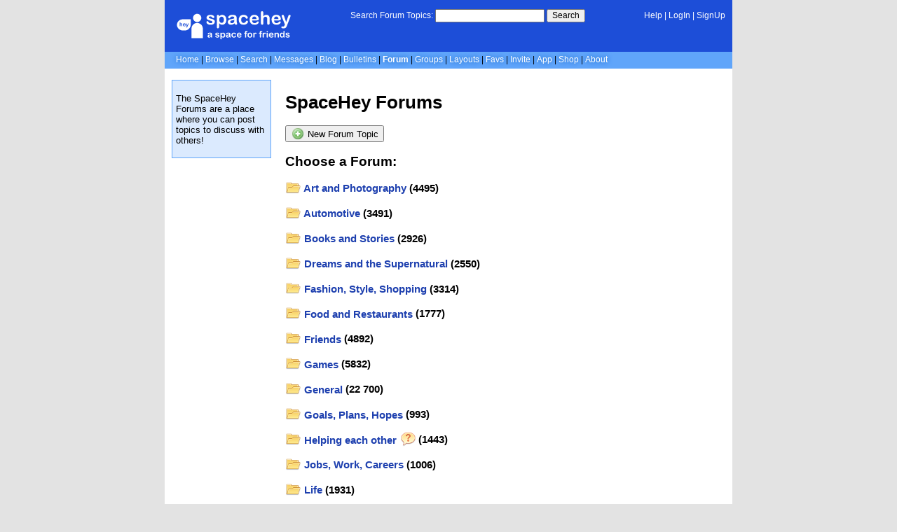

--- FILE ---
content_type: text/html; charset=UTF-8
request_url: https://forum.spacehey.com/?id=6848&sort=new
body_size: 2886
content:
<!DOCTYPE html>
<html lang="en">

<head>
  <meta charset="utf-8">
  <meta name="viewport" content="width=device-width, initial-scale=1">
  <title>Forums | SpaceHey</title>

  <link rel="preconnect" href="https://static.spacehey.net" crossorigin>
  <link rel="preconnect" href="https://cdn.spacehey.net" crossorigin>

  <script src="https://spacehey.com/js/script.js?c=a053af82d2bb2dcc81f8115cd4f99d3e5ecbd7570947c64f0d28c0e7acbb0fca" async></script>
  
  <link rel="stylesheet" href="https://spacehey.com/css/normalize.css">
  <link rel="stylesheet" href="https://spacehey.com/css/my.css?c=046e06aec02086610fcf5a73169cc5f09e6c38c7f1168b109eacaa97fa78dde5">

  <link rel="dns-prefetch" href="https://static.spacehey.net">
  <link rel="dns-prefetch" href="https://cdn.spacehey.net">

  <link rel="shortcut icon" type="image/x-icon" href="https://spacehey.com/favicon.ico?v=2">

  <meta name="title" content="Forums | SpaceHey">
  <meta name="description" content="Welcome to the SpaceHey Forums - discover interesting Topics, start your own Topics and discuss with others!">

  <meta property="og:type" content="website">
  <meta property="og:title" content="Forums | SpaceHey">
  <meta property="og:description" content="Welcome to the SpaceHey Forums - discover interesting Topics, start your own Topics and discuss with others!">
  <meta property="og:image" content="https://spacehey.com/img/meta_o.png">
  <meta property="og:site_name" content="SpaceHey">

  <meta property="twitter:site" content="@spacehey">
  <meta property="twitter:card" content="summary_large_image">
  <meta property="twitter:title" content="Forums | SpaceHey">
  <meta property="twitter:description" content="Welcome to the SpaceHey Forums - discover interesting Topics, start your own Topics and discuss with others!">
  <meta property="twitter:image" content="https://spacehey.com/img/meta_o.png">
  
  <link rel="apple-touch-icon" sizes="180x180" href="https://spacehey.com/img/favicons/apple-touch-icon.png">
  <link rel="icon" type="image/png" sizes="32x32" href="https://spacehey.com/img/favicons/favicon-32x32.png">
  <link rel="icon" type="image/png" sizes="16x16" href="https://spacehey.com/img/favicons/favicon-16x16.png">
  <link rel="mask-icon" href="https://spacehey.com/img/favicons/safari-pinned-tab.svg" color="#1D4ED8">
  <link rel="manifest" href="https://spacehey.com/img/favicons/site.webmanifest">
  <meta name="apple-mobile-web-app-title" content="SpaceHey">
  <meta name="application-name" content="SpaceHey">
  <meta name="msapplication-TileColor" content="#1D4ED8">
  <meta name="msapplication-config" content="https://spacehey.com/img/favicons/browserconfig.xml">
  <meta name="theme-color" content="#1D4ED8">

  <link href="https://spacehey.com/opensearch.xml" rel="search" title="Search SpaceHey" type="application/opensearchdescription+xml">

  
</head>

<body data-base="https://spacehey.com">
  <!-- [spacehey.com] SpaceHey Server: webserver-1 -->
  
  <div class="container">
    <nav class="">
                  <div class="top">
        <div class="left">
          <a href="https://spacehey.com">
                        <img class="logo logo-fallback" src="https://static.spacehey.net/img/logo_optimized.svg" alt="SpaceHey" fetchpriority="high" style="aspect-ratio: 55/14;">
          </a>
                                                                </div>
        <div class="center">
                                    <form action="https://forum.spacehey.com/search" role="search">
                <label for="q">Search Forum Topics:</label>
                <div class="search-wrapper">
                  <input id="q" type="text" name="q" autocomplete="off">
                </div>
                <button type="submit">Search</button>
              </form>
                              </div>
        <div class="right">
          <a href="https://spacehey.com/help" rel="help">Help</a> | <a href="https://spacehey.com/login">LogIn</a> | <a href="https://spacehey.com/signup">SignUp</a>                              </div>
      </div>
              <ul class="links">
                    <li class=""><a href="https://spacehey.com">Home</a></li>
          <li class=""><a href="https://spacehey.com/browse">Browse</a></li>
          <li class=""><a href="https://spacehey.com/search">Search</a></li>
          <li class=""><a href="https://im.spacehey.com">Messages</a></li>
          <li class=""><a href="https://blog.spacehey.com">Blog</a></li>
          <li class=""><a href="https://spacehey.com/bulletins">Bulletins</a></li>
          <li class="active"><a href="https://forum.spacehey.com/">Forum</a></li>
          <li class=""><a href="https://groups.spacehey.com">Groups</a></li>
          <li class=""><a href="https://layouts.spacehey.com">Layouts</a></li>
                    <li class=""><a href="https://spacehey.com/favorites">Favs</a></li>
          <li class=""><a href="https://spacehey.com/invite">Invite</a></li>
                    <li class=""><a href="https://spacehey.com/mobile" title="SpaceHey Mobile">App</a></li>
          <li><a href="https://shop.spacehey.com/">Shop</a></li>
          <li class=""><a href="https://spacehey.com/about">About</a></li>
                  </ul>
          </nav>
    <main><div class="row blog-category">
  <div class="col w-20 left">
    <div class="edit-info">
      <p>
        The SpaceHey Forums are a place where you can post topics to discuss with others!
      </p>
    </div>
  </div>
  <div class="col right">
    <h1>SpaceHey Forums</h1>
    <div class="blog-preview">
      <p>
        <a href="/edit" style="margin-right: 10px;"><button><img src="https://static.spacehey.net/icons/add.png" class="icon" aria-hidden="true" loading="lazy" alt=""> New Forum Topic</button></a>
              </p>
      <h2>Choose a Forum:</h2>
      <h3><a href="/forum?id=24"><img src="https://static.spacehey.net/icons2/folder.png" class="icon" aria-hidden="true" loading="lazy" alt=""> Art and Photography</a> (4495)</h3><h3><a href="/forum?id=16"><img src="https://static.spacehey.net/icons2/folder.png" class="icon" aria-hidden="true" loading="lazy" alt=""> Automotive</a> (3491)</h3><h3><a href="/forum?id=27"><img src="https://static.spacehey.net/icons2/folder.png" class="icon" aria-hidden="true" loading="lazy" alt=""> Books and Stories</a> (2926)</h3><h3><a href="/forum?id=10"><img src="https://static.spacehey.net/icons2/folder.png" class="icon" aria-hidden="true" loading="lazy" alt=""> Dreams and the Supernatural</a> (2550)</h3><h3><a href="/forum?id=19"><img src="https://static.spacehey.net/icons2/folder.png" class="icon" aria-hidden="true" loading="lazy" alt=""> Fashion, Style, Shopping</a> (3314)</h3><h3><a href="/forum?id=3"><img src="https://static.spacehey.net/icons2/folder.png" class="icon" aria-hidden="true" loading="lazy" alt=""> Food and Restaurants</a> (1777)</h3><h3><a href="/forum?id=25"><img src="https://static.spacehey.net/icons2/folder.png" class="icon" aria-hidden="true" loading="lazy" alt=""> Friends</a> (4892)</h3><h3><a href="/forum?id=8"><img src="https://static.spacehey.net/icons2/folder.png" class="icon" aria-hidden="true" loading="lazy" alt=""> Games</a> (5832)</h3><h3><a href="/forum?id=1"><img src="https://static.spacehey.net/icons2/folder.png" class="icon" aria-hidden="true" loading="lazy" alt=""> General</a> (22 700)</h3><h3><a href="/forum?id=13"><img src="https://static.spacehey.net/icons2/folder.png" class="icon" aria-hidden="true" loading="lazy" alt=""> Goals, Plans, Hopes</a> (993)</h3><h3><a href="/forum?id=28"><img src="https://static.spacehey.net/icons2/folder.png" class="icon" aria-hidden="true" loading="lazy" alt=""> Helping each other <img src="https://static.spacehey.net/icons2/question.png" class="icon" aria-hidden="true" loading="lazy" alt=""></a> (1443)</h3><h3><a href="/forum?id=5"><img src="https://static.spacehey.net/icons2/folder.png" class="icon" aria-hidden="true" loading="lazy" alt=""> Jobs, Work, Careers</a> (1006)</h3><h3><a href="/forum?id=14"><img src="https://static.spacehey.net/icons2/folder.png" class="icon" aria-hidden="true" loading="lazy" alt=""> Life</a> (1931)</h3><h3><a href="/forum?id=6"><img src="https://static.spacehey.net/icons2/folder.png" class="icon" aria-hidden="true" loading="lazy" alt=""> Movies, TV, Celebrities</a> (2034)</h3><h3><a href="/forum?id=15"><img src="https://static.spacehey.net/icons2/folder.png" class="icon" aria-hidden="true" loading="lazy" alt=""> Music</a> (5361)</h3><h3><a href="/forum?id=7"><img src="https://static.spacehey.net/icons2/folder.png" class="icon" aria-hidden="true" loading="lazy" alt=""> News and Politics</a> (1029)</h3><h3><a href="/forum?id=17"><img src="https://static.spacehey.net/icons2/folder.png" class="icon" aria-hidden="true" loading="lazy" alt=""> Parties and Nightlife</a> (405)</h3><h3><a href="/forum?id=9"><img src="https://static.spacehey.net/icons2/folder.png" class="icon" aria-hidden="true" loading="lazy" alt=""> Pets and Animals</a> (568)</h3><h3><a href="/forum?id=2"><img src="https://static.spacehey.net/icons2/folder.png" class="icon" aria-hidden="true" loading="lazy" alt=""> Podcast</a> (428)</h3><h3><a href="/forum?id=21"><img src="https://static.spacehey.net/icons2/folder.png" class="icon" aria-hidden="true" loading="lazy" alt=""> Quiz/Survey</a> (416)</h3><h3><a href="/forum?id=11"><img src="https://static.spacehey.net/icons2/folder.png" class="icon" aria-hidden="true" loading="lazy" alt=""> Religion and Philosophy</a> (659)</h3><h3><a href="/forum?id=20"><img src="https://static.spacehey.net/icons2/folder.png" class="icon" aria-hidden="true" loading="lazy" alt=""> Romance and Relationships</a> (1083)</h3><h3><a href="/forum?id=23"><img src="https://static.spacehey.net/icons2/folder.png" class="icon" aria-hidden="true" loading="lazy" alt=""> School, College, University</a> (710)</h3><h3><a href="/forum?id=26"><img src="https://static.spacehey.net/icons2/folder.png" class="icon" aria-hidden="true" loading="lazy" alt=""> SpaceHey</a> (6073)</h3><h3><a href="/forum?id=4"><img src="https://static.spacehey.net/icons2/folder.png" class="icon" aria-hidden="true" loading="lazy" alt=""> Sports</a> (473)</h3><h3><a href="/forum?id=18"><img src="https://static.spacehey.net/icons2/folder.png" class="icon" aria-hidden="true" loading="lazy" alt=""> Travel and Places</a> (2721)</h3><h3><a href="/forum?id=12"><img src="https://static.spacehey.net/icons2/folder.png" class="icon" aria-hidden="true" loading="lazy" alt=""> Web, HTML, Tech</a> (2965)</h3><h3><a href="/forum?id=22"><img src="https://static.spacehey.net/icons2/folder.png" class="icon" aria-hidden="true" loading="lazy" alt=""> Writing and Poetry</a> (1134)</h3>    </div>
    <br>
      </div>
</div>

  </main>
  <footer>
    <p>
      brought to you by <a href="https://tibush.com/labs" target="_blank" rel="noopener">tibush labs</a>
          </p>
    <p>       <i>Disclaimer: This is a fan-based project and is not affiliated with MySpace&reg; in any way.</i>
    </p>
    <ul class="links">
            <li><a href="https://spacehey.com/about">About</a></li>
      <li><a href="https://spacehey.com/news">News</a></li>
      <li><a href="https://spacehey.com/rules">Rules</a></li>
      <li><a href="https://spacehey.com/mobile">App</a></li>
      <li><a href="https://spacehey.com/brand">Brand</a></li>
      <li><a href="https://spacehey.com/credits">Credits</a></li>
      <li><a href="https://rss.spacehey.com">RSS</a></li>
      <li><a href="https://spacehey.com/tos">Terms</a></li>
      <li><a href="https://spacehey.com/privacy">Privacy</a></li>
      <li><a href="https://spacehey.com/imprint">Imprint</a></li>
      <li><a href="mailto:support@spacehey.com?subject=SpaceHey.com">Contact</a></li>
      <li><a href="https://spacehey.com/report">Report Abuse</a></li>
      <li><a href="https://status.spacehey.com">Status</a></li>
      <li><a href="https://shop.spacehey.com/">SpaceHey Shop</a></li>
    </ul>
    <p class="copyright">
      <a href="https://spacehey.com/">&copy;2020-2025 SpaceHey.com All Rights Reserved.</a>
    </p>
  </footer>
  </div>

  <link rel="stylesheet" href="https://spacehey.com/css/important.css?c=994aafba76bf9205f4f293837ea21a3ecdfd1dbc4223ec4de3cac4e15c853257">
    </body>

  </html>